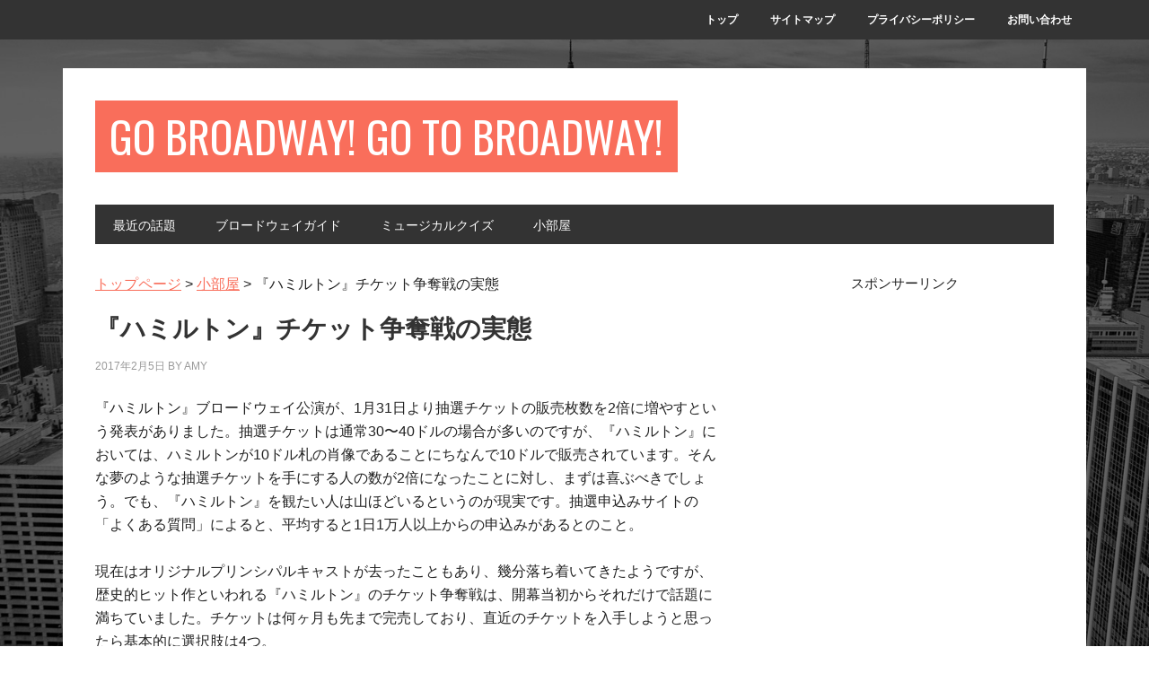

--- FILE ---
content_type: text/html; charset=UTF-8
request_url: http://susumebway.com/hamilton-doubed-number-of-lotto-tix/
body_size: 13008
content:
<!DOCTYPE html>
<html lang="ja">
<head >
<meta charset="UTF-8" />
<title>『ハミルトン』チケット争奪戦の実態</title><meta name="description" content="『ハミルトン』ブロードウェイ公演が、2017年1月31日より抽選チケットの販売枚数を2倍に増やすことが明らかになりました。歴史的ヒット作といわれる『ハミルトン』のチケット争奪戦の模様をお伝えします。" />
		<meta name="robots" content="noodp,noydir" />
		<meta name="viewport" content="width=device-width, initial-scale=1" />
			<script>
						</script>
		<link rel='dns-prefetch' href='//s0.wp.com' />
<link rel='dns-prefetch' href='//s.gravatar.com' />
<link rel='dns-prefetch' href='//fonts.googleapis.com' />
<link rel='dns-prefetch' href='//s.w.org' />
<link rel="alternate" type="application/rss+xml" title="Go&nbsp;Broadway! Go&nbsp;to&nbsp;Broadway! &raquo; フィード" href="http://susumebway.com/feed/" />
<link rel="alternate" type="application/rss+xml" title="Go&nbsp;Broadway! Go&nbsp;to&nbsp;Broadway! &raquo; コメントフィード" href="http://susumebway.com/comments/feed/" />
<link rel="canonical" href="http://susumebway.com/hamilton-doubed-number-of-lotto-tix/" />
		<script type="text/javascript">
			window._wpemojiSettings = {"baseUrl":"https:\/\/s.w.org\/images\/core\/emoji\/11\/72x72\/","ext":".png","svgUrl":"https:\/\/s.w.org\/images\/core\/emoji\/11\/svg\/","svgExt":".svg","source":{"concatemoji":"http:\/\/susumebway.com\/wp-includes\/js\/wp-emoji-release.min.js?ver=4.9.26"}};
			!function(e,a,t){var n,r,o,i=a.createElement("canvas"),p=i.getContext&&i.getContext("2d");function s(e,t){var a=String.fromCharCode;p.clearRect(0,0,i.width,i.height),p.fillText(a.apply(this,e),0,0);e=i.toDataURL();return p.clearRect(0,0,i.width,i.height),p.fillText(a.apply(this,t),0,0),e===i.toDataURL()}function c(e){var t=a.createElement("script");t.src=e,t.defer=t.type="text/javascript",a.getElementsByTagName("head")[0].appendChild(t)}for(o=Array("flag","emoji"),t.supports={everything:!0,everythingExceptFlag:!0},r=0;r<o.length;r++)t.supports[o[r]]=function(e){if(!p||!p.fillText)return!1;switch(p.textBaseline="top",p.font="600 32px Arial",e){case"flag":return s([55356,56826,55356,56819],[55356,56826,8203,55356,56819])?!1:!s([55356,57332,56128,56423,56128,56418,56128,56421,56128,56430,56128,56423,56128,56447],[55356,57332,8203,56128,56423,8203,56128,56418,8203,56128,56421,8203,56128,56430,8203,56128,56423,8203,56128,56447]);case"emoji":return!s([55358,56760,9792,65039],[55358,56760,8203,9792,65039])}return!1}(o[r]),t.supports.everything=t.supports.everything&&t.supports[o[r]],"flag"!==o[r]&&(t.supports.everythingExceptFlag=t.supports.everythingExceptFlag&&t.supports[o[r]]);t.supports.everythingExceptFlag=t.supports.everythingExceptFlag&&!t.supports.flag,t.DOMReady=!1,t.readyCallback=function(){t.DOMReady=!0},t.supports.everything||(n=function(){t.readyCallback()},a.addEventListener?(a.addEventListener("DOMContentLoaded",n,!1),e.addEventListener("load",n,!1)):(e.attachEvent("onload",n),a.attachEvent("onreadystatechange",function(){"complete"===a.readyState&&t.readyCallback()})),(n=t.source||{}).concatemoji?c(n.concatemoji):n.wpemoji&&n.twemoji&&(c(n.twemoji),c(n.wpemoji)))}(window,document,window._wpemojiSettings);
		</script>
		<style type="text/css">
img.wp-smiley,
img.emoji {
	display: inline !important;
	border: none !important;
	box-shadow: none !important;
	height: 1em !important;
	width: 1em !important;
	margin: 0 .07em !important;
	vertical-align: -0.1em !important;
	background: none !important;
	padding: 0 !important;
}
</style>
<link rel='stylesheet' id='genesis-simple-share-plugin-css-css'  href='//susumebway.com/wp-content/plugins/genesis-simple-share/lib/css/share.css?ver=0.1.0' type='text/css' media='all' />
<link rel='stylesheet' id='genesis-simple-share-genericons-css-css'  href='//susumebway.com/wp-content/plugins/genesis-simple-share/lib/css/genericons.css?ver=0.1.0' type='text/css' media='all' />
<link rel='stylesheet' id='metro-pro-theme-css'  href='http://susumebway.com/wp-content/themes/metro-pro/style.css?ver=2.1.1' type='text/css' media='all' />
<link rel='stylesheet' id='contact-form-7-css'  href='http://susumebway.com/wp-content/plugins/contact-form-7/includes/css/styles.css?ver=4.7' type='text/css' media='all' />
<link rel='stylesheet' id='default-icon-styles-css'  href='http://susumebway.com/wp-content/plugins/svg-vector-icon-plugin/public/../admin/css/wordpress-svg-icon-plugin-style.min.css?ver=4.9.26' type='text/css' media='all' />
<link rel='stylesheet' id='toc-screen-css'  href='http://susumebway.com/wp-content/plugins/table-of-contents-plus/screen.min.css?ver=1509' type='text/css' media='all' />
<link rel='stylesheet' id='wp-postratings-css'  href='http://susumebway.com/wp-content/plugins/wp-postratings/css/postratings-css.css?ver=1.84' type='text/css' media='all' />
<link rel='stylesheet' id='wpProQuiz_front_style-css'  href='http://susumebway.com/wp-content/plugins/wp-pro-quiz/css/wpProQuiz_front.min.css?ver=0.37' type='text/css' media='all' />
<link rel='stylesheet' id='dashicons-css'  href='http://susumebway.com/wp-includes/css/dashicons.min.css?ver=4.9.26' type='text/css' media='all' />
<link rel='stylesheet' id='google-font-css'  href='//fonts.googleapis.com/css?family=Oswald%3A400&#038;ver=2.1.1' type='text/css' media='all' />
<link rel='stylesheet' id='wordpress-popular-posts-css'  href='http://susumebway.com/wp-content/plugins/wordpress-popular-posts/style/wpp.css?ver=3.3.4' type='text/css' media='all' />
<link rel='stylesheet' id='jetpack_css-css'  href='http://susumebway.com/wp-content/plugins/jetpack/css/jetpack.css?ver=4.9.3' type='text/css' media='all' />
<link rel='stylesheet' id='tooltip-css'  href='http://susumebway.com/wp-content/plugins/enhanced-tooltipglossary/frontend/assets/css/tooltip.css?ver=4.9.26' type='text/css' media='all' />
<script type='text/javascript' src='http://susumebway.com/wp-includes/js/jquery/jquery.js?ver=1.12.4'></script>
<script type='text/javascript' src='http://susumebway.com/wp-includes/js/jquery/jquery-migrate.min.js?ver=1.4.1'></script>
<script type='text/javascript' src='//susumebway.com/wp-content/plugins/genesis-simple-share/lib/sharrre/jquery.sharrre.min.js?ver=0.1.0'></script>
<script type='text/javascript'>
/* <![CDATA[ */
var cmtt_data = {"tooltip":{"clickable":0,"top":3,"left":23,"endalpha":95,"borderStyle":"none","borderWidth":"0px","borderColor":"#000","fontSize":"13px","padding":"2px 12px 3px 7px","borderRadius":"6px"},"ajaxurl":"http:\/\/susumebway.com\/wp-admin\/admin-ajax.php"};
/* ]]> */
</script>
<script type='text/javascript' src='http://susumebway.com/wp-content/plugins/enhanced-tooltipglossary/frontend/assets/js/tooltip.js?ver=4.9.26'></script>
<!--[if lt IE 9]>
<script type='text/javascript' src='http://susumebway.com/wp-content/themes/genesis/lib/js/html5shiv.min.js?ver=3.7.3'></script>
<![endif]-->
<script type='text/javascript' src='http://susumebway.com/wp-content/themes/metro-pro/js/responsive-menu.js?ver=1.0.0'></script>
<script type='text/javascript' src='http://susumebway.com/wp-content/themes/metro-pro/js/backstretch.js?ver=1.0.0'></script>
<script type='text/javascript'>
/* <![CDATA[ */
var BackStretchImg = {"src":"\/\/susumebway.com\/wp-content\/themes\/metro-pro\/images\/bg.jpg"};
/* ]]> */
</script>
<script type='text/javascript' src='http://susumebway.com/wp-content/themes/metro-pro/js/backstretch-set.js?ver=1.0.0'></script>
<link rel='https://api.w.org/' href='http://susumebway.com/wp-json/' />
<link rel="EditURI" type="application/rsd+xml" title="RSD" href="http://susumebway.com/xmlrpc.php?rsd" />
<link rel="alternate" type="application/json+oembed" href="http://susumebway.com/wp-json/oembed/1.0/embed?url=http%3A%2F%2Fsusumebway.com%2Fhamilton-doubed-number-of-lotto-tix%2F" />
<link rel="alternate" type="text/xml+oembed" href="http://susumebway.com/wp-json/oembed/1.0/embed?url=http%3A%2F%2Fsusumebway.com%2Fhamilton-doubed-number-of-lotto-tix%2F&#038;format=xml" />
<script type="text/javascript">
	window._wp_rp_static_base_url = 'https://wprp.zemanta.com/static/';
	window._wp_rp_wp_ajax_url = "http://susumebway.com/wp-admin/admin-ajax.php";
	window._wp_rp_plugin_version = '3.6.3';
	window._wp_rp_post_id = '1843';
	window._wp_rp_num_rel_posts = '7';
	window._wp_rp_thumbnails = false;
	window._wp_rp_post_title = '%E3%80%8E%E3%83%8F%E3%83%9F%E3%83%AB%E3%83%88%E3%83%B3%E3%80%8F%E3%83%81%E3%82%B1%E3%83%83%E3%83%88%E4%BA%89%E5%A5%AA%E6%88%A6%E3%81%AE%E5%AE%9F%E6%85%8B';
	window._wp_rp_post_tags = ['%E5%B0%8F%E9%83%A8%E5%B1%8B', 'lili'];
	window._wp_rp_promoted_content = true;
</script>

<link rel='dns-prefetch' href='//v0.wordpress.com'>
<style type='text/css'>img#wpstats{display:none}</style><link rel="icon" href="http://susumebway.com/wp-content/themes/metro-pro/images/favicon.ico" />
<script async src="//pagead2.googlesyndication.com/pagead/js/adsbygoogle.js"></script>
<script>
  (adsbygoogle = window.adsbygoogle || []).push({
    google_ad_client: "ca-pub-4459002296503201",
    enable_page_level_ads: true
  });
</script>				<!-- WordPress Popular Posts v3.3.4 -->
				<script type="text/javascript">

					var sampling_active = 0;
					var sampling_rate   = 100;
					var do_request = false;

					if ( !sampling_active ) {
						do_request = true;
					} else {
						var num = Math.floor(Math.random() * sampling_rate) + 1;
						do_request = ( 1 === num );
					}

					if ( do_request ) {

						/* Create XMLHttpRequest object and set variables */
						var xhr = ( window.XMLHttpRequest )
						  ? new XMLHttpRequest()
						  : new ActiveXObject( "Microsoft.XMLHTTP" ),
						url = 'http://susumebway.com/wp-admin/admin-ajax.php',
						params = 'action=update_views_ajax&token=e7218dbc80&wpp_id=1843';
						/* Set request method and target URL */
						xhr.open( "POST", url, true );
						/* Set request header */
						xhr.setRequestHeader( "Content-type", "application/x-www-form-urlencoded" );
						/* Hook into onreadystatechange */
						xhr.onreadystatechange = function() {
							if ( 4 === xhr.readyState && 200 === xhr.status ) {
								if ( window.console && window.console.log ) {
									window.console.log( xhr.responseText );
								}
							}
						};
						/* Send request */
						xhr.send( params );

					}

				</script>
				<!-- End WordPress Popular Posts v3.3.4 -->
				<style type="text/css">.broken_link, a.broken_link {
	text-decoration: line-through;
}</style>
<!-- Jetpack Open Graph Tags -->
<meta property="og:type" content="article" />
<meta property="og:title" content="『ハミルトン』チケット争奪戦の実態" />
<meta property="og:url" content="http://susumebway.com/hamilton-doubed-number-of-lotto-tix/" />
<meta property="og:description" content="『ハミルトン』ブロードウェイ公演が、1月31日より抽選チケットの販売枚数を2倍に増やすという発表がありました。&hellip;" />
<meta property="article:published_time" content="2017-02-04T15:32:21+00:00" />
<meta property="article:modified_time" content="2017-03-18T19:45:07+00:00" />
<meta property="og:site_name" content="Go&nbsp;Broadway! Go&nbsp;to&nbsp;Broadway!" />
<meta property="og:image" content="https://s0.wp.com/i/blank.jpg" />
<meta property="og:locale" content="ja_JP" />
<meta name="twitter:card" content="summary" />

<script>
  (function(i,s,o,g,r,a,m){i['GoogleAnalyticsObject']=r;i[r]=i[r]||function(){
  (i[r].q=i[r].q||[]).push(arguments)},i[r].l=1*new Date();a=s.createElement(o),
  m=s.getElementsByTagName(o)[0];a.async=1;a.src=g;m.parentNode.insertBefore(a,m)
  })(window,document,'script','https://www.google-analytics.com/analytics.js','ga');

  ga('create', 'UA-89573901-1', 'auto');
  ga('send', 'pageview');

</script>

</head>

<body class="post-template-default single single-post postid-1843 single-format-standard custom-header header-full-width content-sidebar" itemscope itemtype="http://schema.org/WebPage"><nav class="nav-secondary" itemscope itemtype="http://schema.org/SiteNavigationElement"><div class="wrap"><ul id="menu-secondary-navigation" class="menu genesis-nav-menu menu-secondary"><li id="menu-item-534" class="menu-item menu-item-type-custom menu-item-object-custom menu-item-home menu-item-534"><a href="http://susumebway.com/" itemprop="url" data-wpel-link="internal"><span itemprop="name">トップ</span></a></li>
<li id="menu-item-974" class="menu-item menu-item-type-post_type menu-item-object-page menu-item-974"><a href="http://susumebway.com/sitemap/" itemprop="url" data-wpel-link="internal"><span itemprop="name">サイトマップ</span></a></li>
<li id="menu-item-1687" class="menu-item menu-item-type-post_type menu-item-object-page menu-item-1687"><a href="http://susumebway.com/privacy-policy/" itemprop="url" data-wpel-link="internal"><span itemprop="name">プライバシーポリシー</span></a></li>
<li id="menu-item-497" class="menu-item menu-item-type-post_type menu-item-object-page menu-item-497"><a href="http://susumebway.com/contact/" itemprop="url" data-wpel-link="internal"><span itemprop="name">お問い合わせ</span></a></li>
</ul></div></nav><div class="site-container"><header class="site-header" itemscope itemtype="http://schema.org/WPHeader"><div class="wrap"><div class="title-area"><p class="site-title" itemprop="headline"><a href="http://susumebway.com/" data-wpel-link="internal">Go&nbsp;Broadway! Go&nbsp;to&nbsp;Broadway!</a></p><p class="site-description" itemprop="description">おすすめ作品、チケット、受賞情報など、ブロードウェイとミュージカルの話題を綴るブログです。</p></div></div></header><h2 class="screen-reader-text">Main navigation</h2><nav class="nav-primary" itemscope itemtype="http://schema.org/SiteNavigationElement"><div class="wrap"><ul id="menu-primary-navigation" class="menu genesis-nav-menu menu-primary"><li id="menu-item-632" class="menu-item menu-item-type-taxonomy menu-item-object-category menu-item-has-children menu-item-632"><a href="http://susumebway.com/category/news/" itemprop="url" data-wpel-link="internal"><span itemprop="name">最近の話題</span></a>
<ul class="sub-menu">
	<li id="menu-item-1984" class="menu-item menu-item-type-taxonomy menu-item-object-category menu-item-1984"><a href="http://susumebway.com/category/news/broadway/" itemprop="url" data-wpel-link="internal"><span itemprop="name">ブロードウェイ</span></a></li>
	<li id="menu-item-1985" class="menu-item menu-item-type-taxonomy menu-item-object-category menu-item-1985"><a href="http://susumebway.com/category/news/japan-tours/" itemprop="url" data-wpel-link="internal"><span itemprop="name">来日公演</span></a></li>
	<li id="menu-item-1987" class="menu-item menu-item-type-taxonomy menu-item-object-category menu-item-1987"><a href="http://susumebway.com/category/news/japanese-productions/" itemprop="url" data-wpel-link="internal"><span itemprop="name">日本語版</span></a></li>
	<li id="menu-item-1986" class="menu-item menu-item-type-taxonomy menu-item-object-category menu-item-1986"><a href="http://susumebway.com/category/news/other/" itemprop="url" data-wpel-link="internal"><span itemprop="name">その他</span></a></li>
</ul>
</li>
<li id="menu-item-1692" class="menu-item menu-item-type-taxonomy menu-item-object-category menu-item-has-children menu-item-1692"><a href="http://susumebway.com/category/broadway-guide/" itemprop="url" data-wpel-link="internal"><span itemprop="name">ブロードウェイガイド</span></a>
<ul class="sub-menu">
	<li id="menu-item-1701" class="menu-item menu-item-type-taxonomy menu-item-object-category menu-item-1701"><a href="http://susumebway.com/category/broadway-guide/tickets/" itemprop="url" data-wpel-link="internal"><span itemprop="name">チケット購入</span></a></li>
	<li id="menu-item-1669" class="menu-item menu-item-type-taxonomy menu-item-object-category menu-item-1669"><a href="http://susumebway.com/category/broadway-guide/what-to-see/" itemprop="url" data-wpel-link="internal"><span itemprop="name">作品の選び方</span></a></li>
</ul>
</li>
<li id="menu-item-2436" class="menu-item menu-item-type-post_type_archive menu-item-object-musical-quiz menu-item-2436"><a href="http://susumebway.com/musical-quiz/" itemprop="url" data-wpel-link="internal"><span itemprop="name">ミュージカルクイズ</span></a></li>
<li id="menu-item-2439" class="menu-item menu-item-type-taxonomy menu-item-object-category current-post-ancestor current-menu-parent current-post-parent menu-item-2439"><a href="http://susumebway.com/category/blog/" itemprop="url" data-wpel-link="internal"><span itemprop="name">小部屋</span></a></li>
</ul></div></nav><div class="site-inner"><div class="content-sidebar-wrap"><main class="content">
<div class="breadcrumb"><span class="breadcrumb-link-wrap" itemprop="itemListElement" itemscope itemtype="http://schema.org/ListItem"><a href="http://susumebway.com/" itemprop="item" data-wpel-link="internal"><span itemprop="name">トップページ</span></a></span> > <span class="breadcrumb-link-wrap" itemprop="itemListElement" itemscope itemtype="http://schema.org/ListItem"><a href="http://susumebway.com/category/blog/" itemprop="item" data-wpel-link="internal"><span itemprop="name">小部屋</span></a></span> > 『ハミルトン』チケット争奪戦の実態</div>
<article class="post-1843 post type-post status-publish format-standard category-blog entry" itemscope itemtype="http://schema.org/CreativeWork"><header class="entry-header"><h1 class="entry-title" itemprop="headline">『ハミルトン』チケット争奪戦の実態</h1> 
<p class="entry-meta"><time class="entry-time" itemprop="datePublished" datetime="2017-02-05T00:32:21+00:00">2017年2月5日</time> By <span class="entry-author" itemprop="author" itemscope itemtype="http://schema.org/Person"><a href="http://susumebway.com/author/amy/" class="entry-author-link" itemprop="url" rel="author" data-wpel-link="internal"><span class="entry-author-name" itemprop="name">Amy</span></a></span>  </p></header><div class="entry-content" itemprop="text"><p>&#12302;&#12495;&#12511;&#12523;&#12488;&#12531;&#12303;&#12502;&#12525;&#12540;&#12489;&#12454;&#12455;&#12452;&#20844;&#28436;&#12364;&#12289;1&#26376;31&#26085;&#12424;&#12426;&#25277;&#36984;&#12481;&#12465;&#12483;&#12488;&#12398;&#36009;&#22770;&#26522;&#25968;&#12434;2&#20493;&#12395;&#22679;&#12420;&#12377;&#12392;&#12356;&#12358;&#30330;&#34920;&#12364;&#12354;&#12426;&#12414;&#12375;&#12383;&#12290;&#25277;&#36984;&#12481;&#12465;&#12483;&#12488;&#12399;&#36890;&#24120;30&#12316;40&#12489;&#12523;&#12398;&#22580;&#21512;&#12364;&#22810;&#12356;&#12398;&#12391;&#12377;&#12364;&#12289;&#12302;&#12495;&#12511;&#12523;&#12488;&#12531;&#12303;&#12395;&#12362;&#12356;&#12390;&#12399;&#12289;&#12495;&#12511;&#12523;&#12488;&#12531;&#12364;10&#12489;&#12523;&#26413;&#12398;&#32918;&#20687;&#12391;&#12354;&#12427;&#12371;&#12392;&#12395;&#12385;&#12394;&#12435;&#12391;10&#12489;&#12523;&#12391;&#36009;&#22770;&#12373;&#12428;&#12390;&#12356;&#12414;&#12377;&#12290;&#12381;&#12435;&#12394;&#22818;&#12398;&#12424;&#12358;&#12394;&#25277;&#36984;&#12481;&#12465;&#12483;&#12488;&#12434;&#25163;&#12395;&#12377;&#12427;&#20154;&#12398;&#25968;&#12364;2&#20493;&#12395;&#12394;&#12387;&#12383;&#12371;&#12392;&#12395;&#23550;&#12375;&#12289;&#12414;&#12378;&#12399;&#21916;&#12406;&#12409;&#12365;&#12391;&#12375;&#12423;&#12358;&#12290;&#12391;&#12418;&#12289;&#12302;&#12495;&#12511;&#12523;&#12488;&#12531;&#12303;&#12434;&#35251;&#12383;&#12356;&#20154;&#12399;&#23665;&#12411;&#12393;&#12356;&#12427;&#12392;&#12356;&#12358;&#12398;&#12364;&#29694;&#23455;&#12391;&#12377;&#12290;&#25277;&#36984;&#30003;&#36796;&#12415;&#12469;&#12452;&#12488;&#12398;&#12300;&#12424;&#12367;&#12354;&#12427;&#36074;&#21839;&#12301;&#12395;&#12424;&#12427;&#12392;&#12289;&#24179;&#22343;&#12377;&#12427;&#12392;1&#26085;1&#19975;&#20154;&#20197;&#19978;&#12363;&#12425;&#12398;&#30003;&#36796;&#12415;&#12364;&#12354;&#12427;&#12392;&#12398;&#12371;&#12392;&#12290;<span id="more-1843"></span></p>
<p>&#29694;&#22312;&#12399;&#12458;&#12522;&#12472;&#12490;&#12523;&#12503;&#12522;&#12531;&#12471;&#12497;&#12523;&#12461;&#12515;&#12473;&#12488;&#12364;&#21435;&#12387;&#12383;&#12371;&#12392;&#12418;&#12354;&#12426;&#12289;&#24190;&#20998;&#33853;&#12385;&#30528;&#12356;&#12390;&#12365;&#12383;&#12424;&#12358;&#12391;&#12377;&#12364;&#12289;&#27508;&#21490;&#30340;&#12498;&#12483;&#12488;&#20316;&#12392;&#12356;&#12431;&#12428;&#12427;&#12302;&#12495;&#12511;&#12523;&#12488;&#12531;&#12303;&#12398;&#12481;&#12465;&#12483;&#12488;&#20105;&#22890;&#25126;&#12399;&#12289;&#38283;&#24149;&#24403;&#21021;&#12363;&#12425;&#12381;&#12428;&#12384;&#12369;&#12391;&#35441;&#38988;&#12395;&#28288;&#12385;&#12390;&#12356;&#12414;&#12375;&#12383;&#12290;&#12481;&#12465;&#12483;&#12488;&#12399;&#20309;&#12534;&#26376;&#12418;&#20808;&#12414;&#12391;&#23436;&#22770;&#12375;&#12390;&#12362;&#12426;&#12289;&#30452;&#36817;&#12398;&#12481;&#12465;&#12483;&#12488;&#12434;&#20837;&#25163;&#12375;&#12424;&#12358;&#12392;&#24605;&#12387;&#12383;&#12425;&#22522;&#26412;&#30340;&#12395;&#36984;&#25246;&#32930;&#12399;4&#12388;&#12290;</p>
<ol>
<li>&#12522;&#12475;&#12540;&#12523;&#65288;resale&#65289;&#12395;&#20986;&#12390;&#12356;&#12427;&#12418;&#12398;&#12434;&#36023;&#12358;</li>
<li>SRO&#65288;&#31435;&#35211;&#65289;&#12481;&#12465;&#12483;&#12488;&#12434;&#36023;&#12358;</li>
<li>&#12461;&#12515;&#12531;&#12475;&#12523;&#12481;&#12465;&#12483;&#12488;&#12434;&#36023;&#12358;</li>
<li>&#25277;&#36984;&#12481;&#12465;&#12483;&#12488;&#12434;&#24403;&#12390;&#12427;</li>
</ol>
<p>&#12418;&#12387;&#12392;&#12418;&#25163;&#36605;&#12394;&#12398;&#12399;1&#12388;&#30446;&#12398;&#12522;&#12475;&#12540;&#12523;&#12481;&#12465;&#12483;&#12488;&#12391;&#12377;&#12364;&#12289;&#12522;&#12475;&#12540;&#12523;&#20385;&#26684;&#12399;2&#38542;&#24109;&#12398;&#24460;&#26041;&#24231;&#24109;&#12391;&#12418;500&#12489;&#12523;&#36229;&#12364;&#24403;&#12383;&#12426;&#21069;&#12391;&#12377;&#12290;&#12300;&#12381;&#12435;&#12394;&#12398;&#36023;&#12360;&#12394;&#12356;&#65281;&#12301;&#12392;&#12356;&#12358;&#20154;&#12399;2&#12388;&#30446;&#12392;3&#12388;&#30446;&#12434;&#29401;&#12356;&#12414;&#12377;&#12290;&#12375;&#12363;&#12375;&#12289;&#12458;&#12522;&#12472;&#12490;&#12523;&#12461;&#12515;&#12473;&#12488;&#12364;&#20986;&#28436;&#12375;&#12390;&#12356;&#12383;&#38915;&#12399;&#12289;&#12461;&#12515;&#12531;&#12475;&#12523;&#12481;&#12465;&#12483;&#12488;&#12392;SRO&#12481;&#12465;&#12483;&#12488;&#12434;&#27714;&#12417;&#12427;&#20154;&#12398;&#21015;&#12364;&#12391;&#12365;&#12399;&#12376;&#12417;&#12427;&#26178;&#38291;&#12364;&#26085;&#12395;&#26085;&#12395;&#26089;&#12367;&#12394;&#12387;&#12390;&#12356;&#12365;&#12289;&#27611;&#24067;&#12420;&#26885;&#23376;&#12393;&#12371;&#12429;&#12363;&#12486;&#12531;&#12488;&#12434;&#25345;&#12387;&#12390;&#12365;&#12390;&#20006;&#12406;&#20154;&#12364;&#20986;&#12390;&#12365;&#12390;&#12289;&#19968;&#26178;&#12399;&#26085;&#26332;&#26085;&#12398;&#12461;&#12515;&#12531;&#12475;&#12523;&#24453;&#12385;&#21015;&#12364;&#22303;&#26332;&#26085;&#12398;&#26172;&#38291;&#12363;&#12425;&#12391;&#12365;&#12390;&#12375;&#12414;&#12358;&#12411;&#12393;&#30333;&#29105;&#12375;&#12414;&#12375;&#12383;&#12290;&#26222;&#36890;&#12398;&#20154;&#12364;&#26222;&#36890;&#12395;&#20006;&#12409;&#12427;&#38936;&#22495;&#12434;&#36234;&#12360;&#12390;&#12356;&#12383;&#12383;&#12417;&#12289;&#21015;&#12395;&#20195;&#12431;&#12426;&#12395;&#20006;&#12435;&#12391;&#12367;&#12428;&#12427;&#12300;&#12521;&#12452;&#12531;&#12471;&#12483;&#12479;&#12540;&#12301;&#12392;&#12356;&#12358;&#12469;&#12540;&#12499;&#12473;&#12364;&#22823;&#32321;&#30427;&#12375;&#12289;&#12521;&#12452;&#12531;&#12471;&#12483;&#12479;&#12540;&#20195;&#12434;&#20309;&#30334;&#12489;&#12523;&#12418;&#25903;&#25173;&#12360;&#12400;&#12289;&#32080;&#23616;&#12522;&#12475;&#12540;&#12523;&#12481;&#12465;&#12483;&#12488;&#12392;&#21516;&#12376;&#12367;&#12425;&#12356;&#12363;&#12381;&#12428;&#20197;&#19978;&#12398;&#20385;&#26684;&#12395;&#12394;&#12387;&#12390;&#12375;&#12414;&#12356;&#12414;&#12377;&#12290;&#21127;&#22580;&#20596;&#12399;&#12289;&#31379;&#21475;&#12395;&#20006;&#12435;&#12391;&#12356;&#12427;&#20154;&#12398;&#23433;&#20840;&#12420;&#36817;&#25152;&#36855;&#24785;&#12394;&#12393;&#12398;&#29702;&#30001;&#12363;&#12425;&#12289;&#12486;&#12531;&#12488;&#12434;&#31105;&#27490;&#12377;&#12427;&#12394;&#12393;&#24230;&#37325;&#12394;&#12427;&#12523;&#12540;&#12523;&#22793;&#26356;&#12434;&#34892;&#12356;&#12414;&#12375;&#12383;&#12290;</p>
<p>&#12414;&#12383;&#12289;&#21127;&#22580;&#20596;&#12399;&#27491;&#35215;&#12398;&#12503;&#12524;&#12511;&#12450;&#12512;&#24109;&#12398;&#20385;&#26684;&#12434;800&#12489;&#12523;&#36229;&#12414;&#12391;&#24341;&#12365;&#19978;&#12370;&#12427;&#12392;&#12356;&#12358;&#34892;&#21205;&#12395;&#12418;&#20986;&#12414;&#12375;&#12383;&#12290;&#12371;&#12428;&#12395;&#12399;&#12373;&#12377;&#12364;&#12395;&#12501;&#12449;&#12531;&#12420;&#26989;&#30028;&#12363;&#12425;&#39514;&#12365;&#12398;&#22768;&#12364;&#19978;&#12364;&#12426;&#12414;&#12375;&#12383;&#12364;&#12289;&#12302;&#12495;&#12511;&#12523;&#12488;&#12531;&#12303;&#12398;&#22580;&#21512;&#12399;&#12354;&#12427;&#24847;&#21619;&#12381;&#12428;&#12364;&#36969;&#27491;&#20385;&#26684;&#12384;&#12387;&#12383;&#12392;&#12356;&#12360;&#12414;&#12377;&#12290;&#12522;&#12475;&#12540;&#12523;&#12391;800&#12489;&#12523;&#12391;&#22770;&#12428;&#12427;&#12398;&#12391;&#12377;&#12363;&#12425;&#12289;&#26368;&#21021;&#12363;&#12425;&#12381;&#12398;&#20516;&#27573;&#12391;&#22770;&#12387;&#12390;&#12418;&#22770;&#12428;&#12427;&#12398;&#12391;&#12377;&#12290;</p>
<p>&#36578;&#22770;&#12395;&#12363;&#12369;&#12428;&#12425;&#12428;&#12381;&#12358;&#12394;&#33391;&#24109;&#12399;&#39640;&#20516;&#12391;&#22770;&#12427;&#20621;&#12425;&#12289;10&#12489;&#12523;&#12398;&#25277;&#36984;&#12481;&#12465;&#12483;&#12488;&#12434;&#22679;&#12420;&#12377;&#12539;&#12539;&#12290;&#25277;&#36984;&#12481;&#12465;&#12483;&#12488;&#12399;&#30003;&#12375;&#36796;&#12435;&#12384;&#26412;&#20154;&#20197;&#22806;&#12399;&#36092;&#20837;&#12391;&#12365;&#12394;&#12356;&#12383;&#12417;&#36578;&#22770;&#12395;&#12363;&#12369;&#12425;&#12428;&#12427;&#24515;&#37197;&#12364;&#12394;&#12367;&#12289;&#30906;&#23455;&#12395;&#12501;&#12449;&#12531;&#12398;&#25163;&#12395;&#28193;&#12427;&#12481;&#12465;&#12483;&#12488;&#12392;&#12391;&#12377;&#12290;&#26222;&#36890;&#12398;&#12498;&#12483;&#12488;&#12391;&#12399;&#12394;&#12356;&#12364;&#25925;&#12395;&#12289;&#12481;&#12465;&#12483;&#12488;&#12398;&#36009;&#22770;&#26041;&#27861;&#12418;&#19968;&#31563;&#32260;&#12391;&#12399;&#12356;&#12363;&#12394;&#12356;&#12302;&#12495;&#12511;&#12523;&#12488;&#12531;&#12303;&#12398;&#33510;&#21172;&#12364;&#35211;&#12360;&#12414;&#12377;&#12539;&#12539;&#12290;</p><div style="text-align: center; margin-top: 30px; " class="susum-after-0-paragraph-from-bottom" id="susum-629019190"><div class="susum-adlabel">&#12473;&#12509;&#12531;&#12469;&#12540;&#12522;&#12531;&#12463;</div><table>
<tr>
<td><script async src="//pagead2.googlesyndication.com/pagead/js/adsbygoogle.js"></script>
<!-- Rectangle (after 0 paragraph from bottom) -->
<ins class="adsbygoogle" style="display:inline-block;width:336px;height:280px" data-ad-client="ca-pub-4459002296503201" data-ad-slot="2357673372"></ins>
<script>
(adsbygoogle = window.adsbygoogle || []).push({});
</script></td>
<td><script async src="//pagead2.googlesyndication.com/pagead/js/adsbygoogle.js"></script>
<!-- Rectangle (after 0 paragraph from bottom) -->
<ins class="adsbygoogle" style="display:inline-block;width:336px;height:280px" data-ad-client="ca-pub-4459002296503201" data-ad-slot="2357673372"></ins>
<script>
(adsbygoogle = window.adsbygoogle || []).push({});
</script></td>
</tr>
</table></div>

</div><footer class="entry-footer"><p class="entry-meta"><span class="entry-categories">Filed Under: <a href="http://susumebway.com/category/blog/" rel="category tag" data-wpel-link="internal">小部屋</a></span> </p><div class="after-entry widget-area"><div class="wrap"><section id="wp_related_posts_widget" class="widget widget_wp_related_posts"><div class="widget-wrap">
<div class="wp_rp_wrap  wp_rp_plain" id="wp_rp_first"><div class="wp_rp_content"><h3 class="widgettitle widget-title">関連記事</h3>
<ul class="related_post wp_rp"><li data-position="0" data-poid="ex-in_4262" data-post-type="own_sourcefeed" ><small class="wp_rp_publish_date">2026年1月16日</small> <a href="http://susumebway.com/javier-munoz-last-original-broadway-cast-left-hamilton/" class="wp_rp_title" data-wpel-link="internal">『ハミルトン』最後のオリジナルキャストが卒業 – ハビエル・ムニョス</a></li><li data-position="1" data-poid="ex-in_2380" data-post-type="own_sourcefeed" ><small class="wp_rp_publish_date">2026年1月16日</small> <a href="http://susumebway.com/daveed-diggs-to-james-monroe-iglehart/" class="wp_rp_title" data-wpel-link="internal">『ハミルトン』のジェファーソンを演れる人 —ジェームズ・モンロー・アイグルハート—</a></li><li data-position="2" data-poid="ex-in_2196" data-post-type="own_sourcefeed" ><small class="wp_rp_publish_date">2026年1月16日</small> <a href="http://susumebway.com/lin-manuel-miranda-grew-up-loving-cast-albums/" class="wp_rp_title" data-wpel-link="internal">『ハミルトン』キャストアルバム —リン＝マニュエル・ミランダが語った思い入れ—</a></li><li data-position="3" data-poid="ex-in_4197" data-post-type="own_sourcefeed" ><small class="wp_rp_publish_date">2018年2月1日</small> <a href="http://susumebway.com/how-to-buy-tickets-to-frozen-the-broadway-musical/" class="wp_rp_title" data-wpel-link="internal">ブロードウェイ『アナと雪の女王』のチケットの買い方を徹底解説！</a></li><li data-position="4" data-poid="in-939" data-post-type="empty" ><small class="wp_rp_publish_date">2017年1月19日</small> <a href="http://susumebway.com/3-year-running-leads/" class="wp_rp_title" data-wpel-link="internal">3年間にわたる奇跡の続投 &#8211; 『アラジン』のプリンシパルキャストを称える</a></li><li data-position="5" data-poid="in-2523" data-post-type="empty" ><small class="wp_rp_publish_date">2017年3月2日</small> <a href="http://susumebway.com/i-want-songs-from-moana-and-other-disney-films/" class="wp_rp_title" data-wpel-link="internal">どれが好き？ &#8211; ディズニーミュージカル映画の &#8220;I Want&#8221; ソング</a></li><li data-position="6" data-poid="in-2875" data-post-type="empty" ><small class="wp_rp_publish_date">2017年3月10日</small> <a href="http://susumebway.com/original-japanese-cast-recordings/" class="wp_rp_title" data-wpel-link="internal">劇団四季版CDに「オリジナル・ジャパニーズ・キャスト」の文字があった時代</a></li></ul></div></div>
</div></section>
</div></div></footer></article></main><aside class="sidebar sidebar-primary widget-area" role="complementary" aria-label="Primary Sidebar" itemscope itemtype="http://schema.org/WPSideBar"><h2 class="genesis-sidebar-title screen-reader-text">Primary Sidebar</h2><div style="text-align: center; margin-bottom: 30px; " class="susum-after_sidebar_widget_area-desktop" id="susum-411324995"><div class="susum-adlabel">スポンサーリンク</div><script async src="//pagead2.googlesyndication.com/pagead/js/adsbygoogle.js"></script>
<ins class="adsbygoogle" style="display:inline-block;width:300px;height:600px;" 
data-ad-client="ca-pub-4459002296503201" 
data-ad-slot="2945246172"></ins> 
<script> 
(adsbygoogle = window.adsbygoogle || []).push({}); 
</script>
</div><section id="execphp-5" class="widget widget_execphp"><div class="widget-wrap"><h3 class="widgettitle widget-title">2018年トニー賞放送情報</h3>
			<div class="execphpwidget">2018年6月10日（現地時間）に行われたトニー賞授賞式のダイジェスト版が7月に<a href="//ck.jp.ap.valuecommerce.com/servlet/referral?sid=3330542&amp;pid=885230650" target="_blank" rel="nofollow external noopener noreferrer" data-wpel-link="external"><img src="//ad.jp.ap.valuecommerce.com/servlet/gifbanner?sid=3330542&pid=885230650" height="1" width="1" border="0">WOWOW</a>で放送されます。<br><br>

<strong>第72回トニー賞授賞式 ダイジェスト（字幕版）</strong><br>
7/25（水）午後3:00（WOWOWライブ）<br><br>

見逃してしまった方は要チェック！加入月は無料なので、できるだけ月の初めに入るのがオススメです。詳しくは<a href="//ck.jp.ap.valuecommerce.com/servlet/referral?sid=3330542&amp;pid=884567028" target="_blank" rel="nofollow external noopener noreferrer" data-wpel-link="external"><img src="//ad.jp.ap.valuecommerce.com/servlet/gifbanner?sid=3330542&pid=884567028" height="1" width="1" border="0">WOWOWオンライン</a>でご確認を。
<br><br></div>
		</div></section>

<!-- Start Posts in Sidebar - pis_posts_in_sidebar-2 -->
<section id="pis_posts_in_sidebar-2" class="widget posts-in-sidebar"><div class="widget-wrap"><h3 class="widgettitle widget-title">ピックアップ</h3>
<ul class="pis-ul"><li class="pis-li"><p class="pis-title"><a class="pis-title-link" href="http://susumebway.com/2016-2017-season-broadway-musicals-hits-and-flops/" rel="bookmark" data-wpel-link="internal">分かれた明暗 &#8211; 2016〜2017年ブロードウェイミュージカルがそれぞれの道へ</a></p></li><li class="pis-li"><p class="pis-title"><a class="pis-title-link" href="http://susumebway.com/reviews-musicals-from-2016-2017-broadway-season/" rel="bookmark" data-wpel-link="internal">ブロードウェイ観劇レポ・感想（2016〜2017年シーズン）</a></p></li><li class="pis-li"><p class="pis-title"><a class="pis-title-link" href="http://susumebway.com/bad-moment-at-the-tonys-2016/" rel="bookmark" data-wpel-link="internal">残念な放送事故@2016年トニー賞授賞式</a></p></li><li class="pis-li"><p class="pis-title"><a class="pis-title-link" href="http://susumebway.com/cast-albums-billboard-chart/" rel="bookmark" data-wpel-link="internal">ミュージカルCDランキング@ビルボード</a></p></li><li class="pis-li"><p class="pis-title"><a class="pis-title-link" href="http://susumebway.com/james-monroe-iglehart-saying-goodbye-to-genie/" rel="bookmark" data-wpel-link="internal">そしてオリジナル・ジーニーは去った。</a></p></li></ul><!-- Generated by Posts in Sidebar v4.0 --></div></section>

<!-- End Posts in Sidebar - pis_posts_in_sidebar-2 -->


<!-- Start Posts in Sidebar - pis_posts_in_sidebar-6 -->
<section id="pis_posts_in_sidebar-6" class="widget posts-in-sidebar"><div class="widget-wrap"><h3 class="widgettitle widget-title">クイズ</h3>
<ul class="pis-ul"><li class="pis-li"><p class="pis-title"><a class="pis-title-link" href="http://susumebway.com/musical-quiz/tony-best-musicals-1950s-1970s/" rel="bookmark" data-wpel-link="internal">【クイズ】トニー賞作品賞を受賞したミュージカルはどれ？ —1950〜1970年代—</a></p></li><li class="pis-li"><p class="pis-title"><a class="pis-title-link" href="http://susumebway.com/musical-quiz/tony-best-musicals/" rel="bookmark" data-wpel-link="internal">【クイズ】トニー賞作品賞を受賞したミュージカルはどれ？ —劇団四季・帝国劇場—</a></p></li></ul><!-- Generated by Posts in Sidebar v4.0 --></div></section>

<!-- End Posts in Sidebar - pis_posts_in_sidebar-6 -->

<section id="categories-3" class="widget widget_categories"><div class="widget-wrap"><h3 class="widgettitle widget-title">カテゴリー</h3>
		<ul>
	<li class="cat-item cat-item-67"><a href="http://susumebway.com/category/news/other/" data-wpel-link="internal">その他</a>
</li>
	<li class="cat-item cat-item-66"><a href="http://susumebway.com/category/broadway-guide/tickets/" data-wpel-link="internal">チケット購入</a>
</li>
	<li class="cat-item cat-item-59"><a href="http://susumebway.com/category/news/broadway/" data-wpel-link="internal">ブロードウェイ</a>
</li>
	<li class="cat-item cat-item-37"><a href="http://susumebway.com/category/broadway-guide/" data-wpel-link="internal">ブロードウェイガイド</a>
</li>
	<li class="cat-item cat-item-38"><a href="http://susumebway.com/category/broadway-guide/what-to-see/" data-wpel-link="internal">作品の選び方</a>
</li>
	<li class="cat-item cat-item-57"><a href="http://susumebway.com/category/blog/" data-wpel-link="internal">小部屋</a>
</li>
	<li class="cat-item cat-item-61"><a href="http://susumebway.com/category/news/japanese-productions/" data-wpel-link="internal">日本語版</a>
</li>
	<li class="cat-item cat-item-44"><a href="http://susumebway.com/category/news/" data-wpel-link="internal">最近の話題</a>
</li>
	<li class="cat-item cat-item-1"><a href="http://susumebway.com/category/%e6%9c%aa%e5%88%86%e9%a1%9e/" data-wpel-link="internal">未分類</a>
</li>
	<li class="cat-item cat-item-60"><a href="http://susumebway.com/category/news/japan-tours/" data-wpel-link="internal">来日公演</a>
</li>
	<li class="cat-item cat-item-40"><a href="http://susumebway.com/category/broadway-guide/manners/" data-wpel-link="internal">観劇マナー</a>
</li>
		</ul>
</div></section>
<section id="search-4" class="widget widget_search"><div class="widget-wrap"><h3 class="widgettitle widget-title">検索</h3>
<form class="search-form" itemprop="potentialAction" itemscope itemtype="http://schema.org/SearchAction" method="get" action="http://susumebway.com/" role="search"><meta itemprop="target" content="http://susumebway.com/?s={s}"/><label class="search-form-label screen-reader-text" for="searchform-69693c3659e10">検索する</label><input itemprop="query-input" type="search" name="s" id="searchform-69693c3659e10" placeholder="検索する" /><input type="submit" value="Search" /></form></div></section>
</aside></div></div></div><footer class="site-footer" itemscope itemtype="http://schema.org/WPFooter"><div class="wrap"><p>Copyright &#x000A9;&nbsp;2026 ブロードウェイミュージカルのすすめ All Rights Reserved. &middot; <a href="http://my.studiopress.com/themes/metro/" data-wpel-link="external" rel="external noopener noreferrer">Metro Pro Theme</a> On <a href="http://www.studiopress.com/" data-wpel-link="external" rel="external noopener noreferrer">Genesis Framework</a> &middot; <a href="http://wordpress.org/" data-wpel-link="external" rel="external noopener noreferrer">WordPress</a></p></div></footer>	<div style="display:none">
	</div>
<script type='text/javascript' src='http://susumebway.com/wp-content/plugins/contact-form-7/includes/js/jquery.form.min.js?ver=3.51.0-2014.06.20'></script>
<script type='text/javascript'>
/* <![CDATA[ */
var _wpcf7 = {"recaptcha":{"messages":{"empty":"\u3042\u306a\u305f\u304c\u30ed\u30dc\u30c3\u30c8\u3067\u306f\u306a\u3044\u3053\u3068\u3092\u8a3c\u660e\u3057\u3066\u304f\u3060\u3055\u3044\u3002"}}};
/* ]]> */
</script>
<script type='text/javascript' src='http://susumebway.com/wp-content/plugins/contact-form-7/includes/js/scripts.js?ver=4.7'></script>
<script type='text/javascript' src='https://s0.wp.com/wp-content/js/devicepx-jetpack.js?ver=202603'></script>
<script type='text/javascript' src='http://susumebway.com/wp-content/plugins/table-of-contents-plus/front.min.js?ver=1509'></script>
<script type='text/javascript' src='http://susumebway.com/wp-content/plugins/ticketmaster/public/js/ticketmaster-nomodal.js?ver=1.0.0'></script>
<script type='text/javascript'>
/* <![CDATA[ */
var ratingsL10n = {"plugin_url":"http:\/\/susumebway.com\/wp-content\/plugins\/wp-postratings","ajax_url":"http:\/\/susumebway.com\/wp-admin\/admin-ajax.php","text_wait":"Please rate only 1 item at a time.","image":"heart","image_ext":"gif","max":"1","show_loading":"1","show_fading":"1","custom":"1"};
var ratings_1_mouseover_image=new Image();ratings_1_mouseover_image.src="http://susumebway.com/wp-content/plugins/wp-postratings/images/heart/rating_1_over.gif";;
/* ]]> */
</script>
<script type='text/javascript' src='http://susumebway.com/wp-content/plugins/wp-postratings/js/postratings-js.js?ver=1.84'></script>
<script type='text/javascript' src='http://s.gravatar.com/js/gprofiles.js?ver=2026Janaa'></script>
<script type='text/javascript'>
/* <![CDATA[ */
var WPGroHo = {"my_hash":""};
/* ]]> */
</script>
<script type='text/javascript' src='http://susumebway.com/wp-content/plugins/jetpack/modules/wpgroho.js?ver=4.9.26'></script>
<script type='text/javascript' src='http://susumebway.com/wp-includes/js/wp-embed.min.js?ver=4.9.26'></script>


<!-- Shortcodes Ultimate custom CSS - begin -->
<style type='text/css'>
.su-list ul {
	list-style: none !important;
	margin: 0 !important;
	padding: 0 !important;
}
</style>
<!-- Shortcodes Ultimate custom CSS - end -->

<script type='text/javascript' src='https://stats.wp.com/e-202603.js' async defer></script>
<script type='text/javascript'>
	_stq = window._stq || [];
	_stq.push([ 'view', {v:'ext',j:'1:4.9.3',blog:'121648136',post:'1843',tz:'9',srv:'susumebway.com'} ]);
	_stq.push([ 'clickTrackerInit', '121648136', '1843' ]);
</script>
</body></html>


--- FILE ---
content_type: text/html; charset=UTF-8
request_url: http://susumebway.com/wp-admin/admin-ajax.php
body_size: 72
content:
WPP: OK. Execution time: 0.003731 seconds

--- FILE ---
content_type: text/html; charset=utf-8
request_url: https://www.google.com/recaptcha/api2/aframe
body_size: 267
content:
<!DOCTYPE HTML><html><head><meta http-equiv="content-type" content="text/html; charset=UTF-8"></head><body><script nonce="7HrAjLY9VD4TABc-Qevahw">/** Anti-fraud and anti-abuse applications only. See google.com/recaptcha */ try{var clients={'sodar':'https://pagead2.googlesyndication.com/pagead/sodar?'};window.addEventListener("message",function(a){try{if(a.source===window.parent){var b=JSON.parse(a.data);var c=clients[b['id']];if(c){var d=document.createElement('img');d.src=c+b['params']+'&rc='+(localStorage.getItem("rc::a")?sessionStorage.getItem("rc::b"):"");window.document.body.appendChild(d);sessionStorage.setItem("rc::e",parseInt(sessionStorage.getItem("rc::e")||0)+1);localStorage.setItem("rc::h",'1768504378735');}}}catch(b){}});window.parent.postMessage("_grecaptcha_ready", "*");}catch(b){}</script></body></html>

--- FILE ---
content_type: text/css
request_url: http://susumebway.com/wp-content/plugins/genesis-simple-share/lib/css/share.css?ver=0.1.0
body_size: 2056
content:
.sharrre {
	display: inline-block;
	font-family: Helvetica, Arial, sans-serif;
	font-style: normal;
	font-weight: normal;
	margin-right: 5px;
	overflow: hidden;
	
	position: relative;
	-webkit-transition: all 0.3s ease-in-out;
	-moz-transition: all 0.3s ease-in-out;
	-ms-transition: all 0.3s ease-in-out;
	-o-transition: all 0.3s ease-in-out;
	transition: all 0.3s ease-in-out;
}

.share-before {
    margin-bottom: 25px;
}

.share-after {
    margin: 25px 0;
}

.share-before:after,
.share-after:after {
     visibility: hidden;
     display: block;
     font-size: 0;
     content: " ";
     clear: both;
     height: 0;
}

/* Buttons */
.sharrre .share,
.sharrre .count {
	-moz-box-sizing: border-box;
	-webkit-box-sizing: border-box;
	box-sizing: border-box;
	border: none;
	display: inline-block;
	padding: 0;
	text-decoration: none !important;
	
	-webkit-transition: all 0.3s ease-in-out;
	-moz-transition: all 0.3s ease-in-out;
	-ms-transition: all 0.3s ease-in-out;
	-o-transition: all 0.3s ease-in-out;
	transition: all 0.3s ease-in-out;
}

.sharrre .share {
	background-color: #fff;
	color: #fff;
	float: left;
	font-family: Helvetica, Arial, sans-serif;
	font-style: normal;
	font-weight: normal;
	text-decoration: none;
}

.sharrre:hover .share {
	border: none;
	color: #fff;
	text-decoration: none;
}

.sharrre .count {
	background-color: #fff;
	font-family: Helvetica, Arial, sans-serif;
	font-style: normal;
	font-weight: bold;
	position: relative;
	text-align: center;
}


/* Small */
.share-small .share,
.share-small .count {
	font-size: 12px;
	height: 20px;
	line-height: 20px;
}

.share-small .share {
	border-top-left-radius: 3px;
	border-bottom-left-radius: 3px;
	padding: 0 0 0 24px;
	width: 20px;
}

.share-small .sharrre:hover .share 		{ width: 60px; }
.share-small .facebook:hover .share 	{ width: 60px; }
.share-small .pinterest:hover .share 	{ width: 45px; }
.share-small .googlePlus:hover .share 	{ width: 60px; }
.share-small .twitter:hover .share 		{ width: 65px; }

.share-small .count {
	border-top-right-radius: 3px;
	border-bottom-right-radius: 3px;
	float: right;
	width: 42px;
}

.share-small .no-count .share {
	border-top-right-radius: 3px;
	border-bottom-right-radius: 3px;
	width: 65px;
}

.share-small .no-count .count {
	display: none;
}

/* Medium */
.share-medium .share,
.share-medium .count {
	font-size: 13px;
	height: 25px;
	line-height: 25px;
}

.share-medium .share {
	border-top-left-radius: 3px;
	border-bottom-left-radius: 3px;
	padding: 0 0 0 28px;
	width: 28px;
}

.share-medium .count {
	border-top-right-radius: 3px;
	border-bottom-right-radius: 3px;
	float: right;
	width: 42px;
}

.share-medium .sharrre:hover .share 		{ width: 65px; }
.share-medium .facebook:hover .share 		{ width: 65px; }
.share-medium .pinterest:hover .share 		{ width: 50px; }
.share-medium .googlePlus:hover .share 		{ width: 65px; }
.share-medium .twitter:hover .share 		{ width: 75px; }

.share-medium .no-count .share {
	border-top-right-radius: 3px;
	border-bottom-right-radius: 3px;
	width: 75px;
}

.share-medium .no-count .count {
	display: none;
}

/* Tall */
.share-tall .share {
	border-bottom-left-radius: 3px;
	border-bottom-right-radius: 3px;
	font-size: 13px;
	height: 25px;
	line-height: 25px;
	padding-left: 20px;
	text-align: center;
	width: 100%;
}

.share-tall .googlePlus .share 	{ padding-left: 16px; }
.share-tall .facebook .share 		{ padding-left: 18px; }
.share-tall .twitter .share { padding-left: 0; }

.share-tall .count {
	border-top-left-radius: 3px;
	border-top-right-radius: 3px;
	display: block;
	float: none;
	font-size: 16px;
	height: 55px;
	line-height: 55px;
	width: 75px;
}

.share-tall .no-count .share {
	width: 75px;
}

/* Icons */
.share-small .share:before,
.share-medium .share:before,
.share-tall .share:before {
	line-height: 1;
	display: block;
	font-family: 'Genericons';
	font-size: 13px;
	height: 20px;
	top: 4px;
	left: 6px;
	text-indent: 0;
	-webkit-font-smoothing: antialiased;
	position: absolute;
	width: 20px;
}

.share-medium .share:before {
	font-size: 14px;
	top: 5px;
	left: 7px;
}

.share-tall .share:before {
	bottom: 0px;
	top: auto;
}

.twitter .share:before 		{ content: '\f202'; }
.facebook .share:before 	{ content: '\f204'; }
.googlePlus .share:before 	{ content: '\f218'; }
.youtube .share:before 		{ content: '\f213'; }
.digg .share:before 		{ content: '\f221'; }
.delicious .share:before 	{ content: '\f202'; }
.pinterest .share:before 	{ content: '\f209'; }
.linkedin .share:before 	{ content: '\f207'; }
.stumbleupon .share:before 	{ content: '\f223'; }

.share-small .pinterest .share:before {
	font-size: 12px;
}

.share-small .linkedin .share:before {
	font-size: 16px;
	top: 1px;
}

.share-small .stumbleupon .share:before {
	font-size: 16px;
	top: 3px;
}

.share-medium .pinterest .share:before {
	font-size: 13px;
	top: 6px;
}

.share-medium .linkedin .share:before {
	font-size: 17px;
	top: 3px;
}

.share-medium .stumbleupon .share:before {
	font-size: 16px;
	top: 5px;
}

.share-tall .pinterest .share:before {
	font-size: 13px;
	bottom: -1px;
}

.share-tall .linkedin .share:before {
	font-size: 17px;
	bottom: 2px;
}

.share-tall .stumbleupon .share:before {
	font-size: 16px;
}

.share-tall .twitter .share:before { display: none; }

.share-tall .twitter .count:before 	{
	content: '\f202';
	display: block;
	line-height: 44px;
	font-family: 'Genericons';
	font-size: 20px;
	position: relative;
	top: 5px;
	-webkit-font-smoothing: antialiased;
	-webkit-transition: all 0.3s ease-in-out;
	-moz-transition: all 0.3s ease-in-out;
	-ms-transition: all 0.3s ease-in-out;
	-o-transition: all 0.3s ease-in-out;
	transition: all 0.3s ease-in-out;
}

.share-tall .twitter:hover .count:before {
	color: #fff;
}


/* Appearance - filled */
.share-filled .twitter .share 			{ background: #09b0ed; }
.share-filled .twitter .count,
.share-filled .twitter .count:hover 		{ color: #09b0ed; border: 1px solid #09b0ed; }

.share-filled .facebook .share 			{ background: #3d5a98; }
.share-filled .facebook .count,
.share-filled .facebook .count:hover 		{ color: #3d5a98; border: 1px solid #3d5a98; }

.share-filled .googlePlus .share 			{ background: #dd4c39; }
.share-filled .googlePlus .count,
.share-filled .googlePlus .count:hover 	{ color: #dd4c39; border: 1px solid #dd4c39; }

.share-filled .linkedin .share 			{ background: #035a87; }
.share-filled .linkedin .count,
.share-filled .linkedin .count:hover 		{ color: #035a87; border: 1px solid #035a87; }

.share-filled .youtube .share 			{ background: #cc181e; }
.share-filled .youtube .count,
.share-filled .youtube .count:hover 		{ color: #cc181e; border: 1px solid #cc181e; }

.share-filled .pinterest .share 			{ background: #cb2127; }
.share-filled .pinterest .count,
.share-filled .pinterest .count:hover 	{ color: #cb2127; border: 1px solid #cb2127; }

.share-filled .stumbleupon .share 		{ background: #eb4923; }
.share-filled .stumbleupon .count,
.share-filled .stumbleupon .count:hover 	{ color: #eb4923; border: 1px solid #eb4923; }

.share-filled .twitter:hover .count 		{ background: #09b0ed !important; }
.share-filled .facebook:hover .count 		{ background: #3d5a98 !important; }
.share-filled .googlePlus:hover .count 	{ background: #dd4c39 !important; }
.share-filled .linkedin:hover .count 		{ background: #035a87 !important; }
.share-filled .youtube:hover .count 		{ background: #cc181e !important; }
.share-filled .pinterest:hover .count 	{ background: #cb2127 !important; }
.share-filled .stumbleupon:hover .count 	{ background: #eb4923 !important; }

.share-filled .sharrre:hover .count {
	color: #fff;
}

/* Appearance - outlined */
.share-outlined .twitter .share,
.share-outlined .twitter .count,
.share-outlined .twitter .count:hover		{ border: 1px solid #09b0ed; color: #09b0ed; }

.share-outlined .facebook .share,
.share-outlined .facebook .count,
.share-outlined .facebook .count:hover	{ border: 1px solid #3d5a98; color: #3d5a98; }

.share-outlined .googlePlus .share,
.share-outlined .googlePlus .count,
.share-outlined .googlePlus .count:hover	{ border: 1px solid #dd4c39; color: #dd4c39; }

.share-outlined .linkedin .share,
.share-outlined .linkedin .count,
.share-outlined .linkedin .count:hover	{ border: 1px solid #035a87; color: #035a87; }

.share-outlined .youtube .share,
.share-outlined .youtube .count,
.share-outlined .youtube .count:hover		{ border: 1px solid #cc181e; color: #cc181e; }

.share-outlined .pinterest .share,
.share-outlined .pinterest .count,
.share-outlined .pinterest .count:hover	{ border: 1px solid #cb2127; color: #cb2127; }

.share-outlined .stumbleupon .share,
.share-outlined .stumbleupon .count,
.share-outlined .stumbleupon .count:hover	{ border: 1px solid #eb4923; color: #eb4923; }

.share-outlined.share-small .share,
.share-outlined.share-medium .share { border-right: none; }

.share-outlined.share-small .twitter .share,
.share-outlined.share-medium .twitter .share { border-right: 1px solid #09b0ed; }

.share-outlined.share-tall .share 	{ border-top: none; }

.share-outlined .twitter:hover .share,
.share-outlined .twitter:hover .count 	{ background: #09b0ed; }

.share-outlined .facebook:hover .share,
.share-outlined .facebook:hover .count 	{ background: #3d5a98; }

.share-outlined .googlePlus:hover .share,
.share-outlined .googlePlus:hover .count 	{ background: #dd4c39; }

.share-outlined .linkedin:hover .share,
.share-outlined .linkedin:hover .count 	{ background: #035a87; }

.share-outlined .youtube:hover .share,
.share-outlined .youtube:hover .count 	{ background: #cc181e; }

.share-outlined .pinterest:hover .share,
.share-outlined .pinterest:hover .count 	{ background: #cb2127; }

.share-outlined .stumbleupon:hover .share,
.share-outlined .stumbleupon:hover .count { background: #eb4923; }

.share-outlined .sharrre:hover .count,
.share-outlined .sharrre:hover .share {
	color: #fff;
}


--- FILE ---
content_type: text/plain
request_url: https://www.google-analytics.com/j/collect?v=1&_v=j102&a=802067790&t=pageview&_s=1&dl=http%3A%2F%2Fsusumebway.com%2Fhamilton-doubed-number-of-lotto-tix%2F&ul=en-us%40posix&dt=%E3%80%8E%E3%83%8F%E3%83%9F%E3%83%AB%E3%83%88%E3%83%B3%E3%80%8F%E3%83%81%E3%82%B1%E3%83%83%E3%83%88%E4%BA%89%E5%A5%AA%E6%88%A6%E3%81%AE%E5%AE%9F%E6%85%8B&sr=1280x720&vp=1280x720&_u=IEBAAEABAAAAACAAI~&jid=1582698031&gjid=1201400683&cid=1721088991.1768504376&tid=UA-89573901-1&_gid=1850112824.1768504376&_r=1&_slc=1&z=1013241836
body_size: -449
content:
2,cG-68B2GK2KJ4